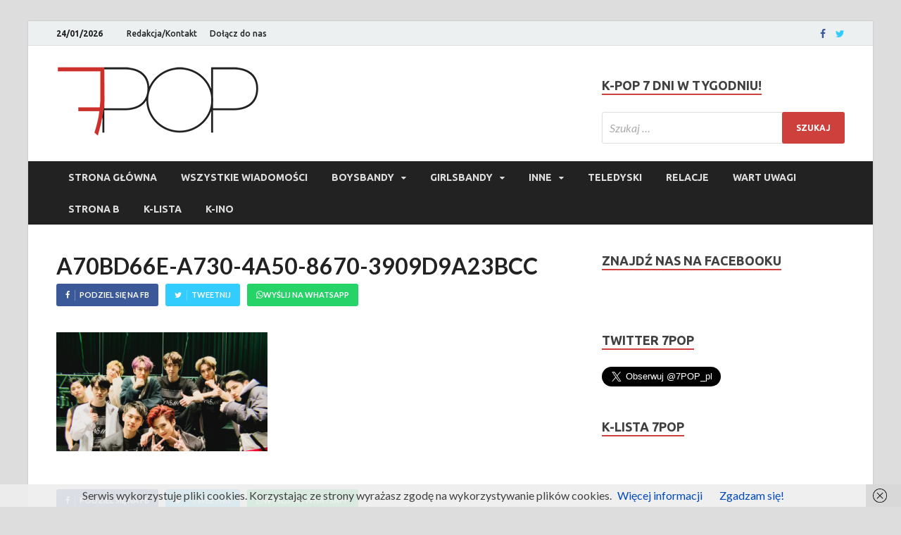

--- FILE ---
content_type: text/html; charset=UTF-8
request_url: https://7pop.pl/pentagon-wroci-z-genieus/a70bd66e-a730-4a50-8670-3909d9a23bcc/
body_size: 18517
content:
<!DOCTYPE html>
<html lang="pl-PL">
<head>
<meta charset="UTF-8">
<meta name="viewport" content="width=device-width, initial-scale=1">
<link rel="profile" href="https://gmpg.org/xfn/11">
<!-- Google Tag Manager -->
<script>(function(w,d,s,l,i){w[l]=w[l]||[];w[l].push({'gtm.start':
new Date().getTime(),event:'gtm.js'});var f=d.getElementsByTagName(s)[0],
j=d.createElement(s),dl=l!='dataLayer'?'&l='+l:'';j.async=true;j.src=
'https://www.googletagmanager.com/gtm.js?id='+i+dl;f.parentNode.insertBefore(j,f);
})(window,document,'script','dataLayer','GTM-NPGMFFP');</script>
<!-- End Google Tag Manager -->
<title>A70BD66E-A730-4A50-8670-3909D9A23BCC | 7POP.pl</title>
<meta name="author" content="7POP.pl" />
<meta name="contact" content="redakcja@7pop.pl" />
<meta name="description" content="7POP.pl to jedyny serwis informacyjny o koreańskiej muzyce popularnej w polskim internecie!
Codziennie dostarczamy Wam sprawdzone i dokładne newsy o Waszych ulubionych artystach." />
<meta name="keywords" content="k-pop, k-pop polska, k-pop po polsku, 7POP, koreańska muzyka popularna, k-pop news, korea, muzyka, serwis o k-popie" />

<meta name='robots' content='index, follow, max-image-preview:large, max-snippet:-1, max-video-preview:-1' />

	<!-- This site is optimized with the Yoast SEO plugin v20.9 - https://yoast.com/wordpress/plugins/seo/ -->
	<title>A70BD66E-A730-4A50-8670-3909D9A23BCC | 7POP.pl</title>
	<meta name="description" content="Pierwszy w polskim internecie serwis informacyjny wyłącznie o k-popie! Codziennie świeże newsy o Waszych ulubionych koreańskich gwiazdach." />
	<link rel="canonical" href="https://7pop.pl/pentagon-wroci-z-genieus/a70bd66e-a730-4a50-8670-3909d9a23bcc/" />
	<meta property="og:locale" content="pl_PL" />
	<meta property="og:type" content="article" />
	<meta property="og:title" content="A70BD66E-A730-4A50-8670-3909D9A23BCC | 7POP.pl" />
	<meta property="og:description" content="Pierwszy w polskim internecie serwis informacyjny wyłącznie o k-popie! Codziennie świeże newsy o Waszych ulubionych koreańskich gwiazdach." />
	<meta property="og:url" content="https://7pop.pl/pentagon-wroci-z-genieus/a70bd66e-a730-4a50-8670-3909d9a23bcc/" />
	<meta property="article:publisher" content="https://www.facebook.com/7pop.polska/" />
	<meta property="og:image" content="https://7pop.pl/pentagon-wroci-z-genieus/a70bd66e-a730-4a50-8670-3909d9a23bcc" />
	<meta property="og:image:width" content="1024" />
	<meta property="og:image:height" content="578" />
	<meta property="og:image:type" content="image/png" />
	<meta name="twitter:card" content="summary_large_image" />
	<meta name="twitter:site" content="@7POP_pl" />
	<script type="application/ld+json" class="yoast-schema-graph">{"@context":"https://schema.org","@graph":[{"@type":"WebPage","@id":"https://7pop.pl/pentagon-wroci-z-genieus/a70bd66e-a730-4a50-8670-3909d9a23bcc/","url":"https://7pop.pl/pentagon-wroci-z-genieus/a70bd66e-a730-4a50-8670-3909d9a23bcc/","name":"A70BD66E-A730-4A50-8670-3909D9A23BCC | 7POP.pl","isPartOf":{"@id":"https://7pop.pl/#website"},"primaryImageOfPage":{"@id":"https://7pop.pl/pentagon-wroci-z-genieus/a70bd66e-a730-4a50-8670-3909d9a23bcc/#primaryimage"},"image":{"@id":"https://7pop.pl/pentagon-wroci-z-genieus/a70bd66e-a730-4a50-8670-3909d9a23bcc/#primaryimage"},"thumbnailUrl":"https://7pop.pl/wp-content/uploads/2019/03/A70BD66E-A730-4A50-8670-3909D9A23BCC.png","datePublished":"2019-03-15T08:21:21+00:00","dateModified":"2019-03-15T08:21:21+00:00","description":"Pierwszy w polskim internecie serwis informacyjny wyłącznie o k-popie! Codziennie świeże newsy o Waszych ulubionych koreańskich gwiazdach.","breadcrumb":{"@id":"https://7pop.pl/pentagon-wroci-z-genieus/a70bd66e-a730-4a50-8670-3909d9a23bcc/#breadcrumb"},"inLanguage":"pl-PL","potentialAction":[{"@type":"ReadAction","target":["https://7pop.pl/pentagon-wroci-z-genieus/a70bd66e-a730-4a50-8670-3909d9a23bcc/"]}]},{"@type":"ImageObject","inLanguage":"pl-PL","@id":"https://7pop.pl/pentagon-wroci-z-genieus/a70bd66e-a730-4a50-8670-3909d9a23bcc/#primaryimage","url":"https://7pop.pl/wp-content/uploads/2019/03/A70BD66E-A730-4A50-8670-3909D9A23BCC.png","contentUrl":"https://7pop.pl/wp-content/uploads/2019/03/A70BD66E-A730-4A50-8670-3909D9A23BCC.png","width":1920,"height":1084},{"@type":"BreadcrumbList","@id":"https://7pop.pl/pentagon-wroci-z-genieus/a70bd66e-a730-4a50-8670-3909d9a23bcc/#breadcrumb","itemListElement":[{"@type":"ListItem","position":1,"name":"Strona główna","item":"https://7pop.pl/"},{"@type":"ListItem","position":2,"name":"[AKTUALIZACJA] PENTAGON wróci z „Genie:us”","item":"https://7pop.pl/pentagon-wroci-z-genieus/"},{"@type":"ListItem","position":3,"name":"A70BD66E-A730-4A50-8670-3909D9A23BCC"}]},{"@type":"WebSite","@id":"https://7pop.pl/#website","url":"https://7pop.pl/","name":"","description":"","publisher":{"@id":"https://7pop.pl/#organization"},"potentialAction":[{"@type":"SearchAction","target":{"@type":"EntryPoint","urlTemplate":"https://7pop.pl/?s={search_term_string}"},"query-input":"required name=search_term_string"}],"inLanguage":"pl-PL"},{"@type":"Organization","@id":"https://7pop.pl/#organization","name":"7POP.pl","url":"https://7pop.pl/","logo":{"@type":"ImageObject","inLanguage":"pl-PL","@id":"https://7pop.pl/#/schema/logo/image/","url":"https://7pop.pl/wp-content/uploads/2017/09/cropped-7POP-logotyp-male-1.png","contentUrl":"https://7pop.pl/wp-content/uploads/2017/09/cropped-7POP-logotyp-male-1.png","width":290,"height":100,"caption":"7POP.pl"},"image":{"@id":"https://7pop.pl/#/schema/logo/image/"},"sameAs":["https://www.facebook.com/7pop.polska/","https://twitter.com/7POP_pl"]}]}</script>
	<!-- / Yoast SEO plugin. -->


<link rel='dns-prefetch' href='//platform.twitter.com' />
<link rel='dns-prefetch' href='//fonts.googleapis.com' />
<link rel="alternate" type="application/rss+xml" title=" &raquo; Kanał z wpisami" href="https://7pop.pl/feed/" />
<link rel="alternate" type="application/rss+xml" title=" &raquo; Kanał z komentarzami" href="https://7pop.pl/comments/feed/" />
<link rel="alternate" type="application/rss+xml" title=" &raquo; A70BD66E-A730-4A50-8670-3909D9A23BCC Kanał z komentarzami" href="https://7pop.pl/pentagon-wroci-z-genieus/a70bd66e-a730-4a50-8670-3909d9a23bcc/feed/" />
<script type="text/javascript">
window._wpemojiSettings = {"baseUrl":"https:\/\/s.w.org\/images\/core\/emoji\/14.0.0\/72x72\/","ext":".png","svgUrl":"https:\/\/s.w.org\/images\/core\/emoji\/14.0.0\/svg\/","svgExt":".svg","source":{"concatemoji":"https:\/\/7pop.pl\/wp-includes\/js\/wp-emoji-release.min.js?ver=6.2.2"}};
/*! This file is auto-generated */
!function(e,a,t){var n,r,o,i=a.createElement("canvas"),p=i.getContext&&i.getContext("2d");function s(e,t){p.clearRect(0,0,i.width,i.height),p.fillText(e,0,0);e=i.toDataURL();return p.clearRect(0,0,i.width,i.height),p.fillText(t,0,0),e===i.toDataURL()}function c(e){var t=a.createElement("script");t.src=e,t.defer=t.type="text/javascript",a.getElementsByTagName("head")[0].appendChild(t)}for(o=Array("flag","emoji"),t.supports={everything:!0,everythingExceptFlag:!0},r=0;r<o.length;r++)t.supports[o[r]]=function(e){if(p&&p.fillText)switch(p.textBaseline="top",p.font="600 32px Arial",e){case"flag":return s("\ud83c\udff3\ufe0f\u200d\u26a7\ufe0f","\ud83c\udff3\ufe0f\u200b\u26a7\ufe0f")?!1:!s("\ud83c\uddfa\ud83c\uddf3","\ud83c\uddfa\u200b\ud83c\uddf3")&&!s("\ud83c\udff4\udb40\udc67\udb40\udc62\udb40\udc65\udb40\udc6e\udb40\udc67\udb40\udc7f","\ud83c\udff4\u200b\udb40\udc67\u200b\udb40\udc62\u200b\udb40\udc65\u200b\udb40\udc6e\u200b\udb40\udc67\u200b\udb40\udc7f");case"emoji":return!s("\ud83e\udef1\ud83c\udffb\u200d\ud83e\udef2\ud83c\udfff","\ud83e\udef1\ud83c\udffb\u200b\ud83e\udef2\ud83c\udfff")}return!1}(o[r]),t.supports.everything=t.supports.everything&&t.supports[o[r]],"flag"!==o[r]&&(t.supports.everythingExceptFlag=t.supports.everythingExceptFlag&&t.supports[o[r]]);t.supports.everythingExceptFlag=t.supports.everythingExceptFlag&&!t.supports.flag,t.DOMReady=!1,t.readyCallback=function(){t.DOMReady=!0},t.supports.everything||(n=function(){t.readyCallback()},a.addEventListener?(a.addEventListener("DOMContentLoaded",n,!1),e.addEventListener("load",n,!1)):(e.attachEvent("onload",n),a.attachEvent("onreadystatechange",function(){"complete"===a.readyState&&t.readyCallback()})),(e=t.source||{}).concatemoji?c(e.concatemoji):e.wpemoji&&e.twemoji&&(c(e.twemoji),c(e.wpemoji)))}(window,document,window._wpemojiSettings);
</script>
<!-- 7pop.pl is managing ads with Advanced Ads – https://wpadvancedads.com/ --><script id="advads-ready">
			window.advanced_ads_ready=function(e,a){a=a||"complete";var d=function(e){return"interactive"===a?"loading"!==e:"complete"===e};d(document.readyState)?e():document.addEventListener("readystatechange",(function(a){d(a.target.readyState)&&e()}),{once:"interactive"===a})},window.advanced_ads_ready_queue=window.advanced_ads_ready_queue||[];		</script>
		<style type="text/css">
img.wp-smiley,
img.emoji {
	display: inline !important;
	border: none !important;
	box-shadow: none !important;
	height: 1em !important;
	width: 1em !important;
	margin: 0 0.07em !important;
	vertical-align: -0.1em !important;
	background: none !important;
	padding: 0 !important;
}
</style>
	<link rel='stylesheet' id='wp-block-library-css' href='https://7pop.pl/wp-includes/css/dist/block-library/style.min.css?ver=6.2.2' type='text/css' media='all' />
<link rel='stylesheet' id='classic-theme-styles-css' href='https://7pop.pl/wp-includes/css/classic-themes.min.css?ver=6.2.2' type='text/css' media='all' />
<style id='global-styles-inline-css' type='text/css'>
body{--wp--preset--color--black: #000000;--wp--preset--color--cyan-bluish-gray: #abb8c3;--wp--preset--color--white: #ffffff;--wp--preset--color--pale-pink: #f78da7;--wp--preset--color--vivid-red: #cf2e2e;--wp--preset--color--luminous-vivid-orange: #ff6900;--wp--preset--color--luminous-vivid-amber: #fcb900;--wp--preset--color--light-green-cyan: #7bdcb5;--wp--preset--color--vivid-green-cyan: #00d084;--wp--preset--color--pale-cyan-blue: #8ed1fc;--wp--preset--color--vivid-cyan-blue: #0693e3;--wp--preset--color--vivid-purple: #9b51e0;--wp--preset--gradient--vivid-cyan-blue-to-vivid-purple: linear-gradient(135deg,rgba(6,147,227,1) 0%,rgb(155,81,224) 100%);--wp--preset--gradient--light-green-cyan-to-vivid-green-cyan: linear-gradient(135deg,rgb(122,220,180) 0%,rgb(0,208,130) 100%);--wp--preset--gradient--luminous-vivid-amber-to-luminous-vivid-orange: linear-gradient(135deg,rgba(252,185,0,1) 0%,rgba(255,105,0,1) 100%);--wp--preset--gradient--luminous-vivid-orange-to-vivid-red: linear-gradient(135deg,rgba(255,105,0,1) 0%,rgb(207,46,46) 100%);--wp--preset--gradient--very-light-gray-to-cyan-bluish-gray: linear-gradient(135deg,rgb(238,238,238) 0%,rgb(169,184,195) 100%);--wp--preset--gradient--cool-to-warm-spectrum: linear-gradient(135deg,rgb(74,234,220) 0%,rgb(151,120,209) 20%,rgb(207,42,186) 40%,rgb(238,44,130) 60%,rgb(251,105,98) 80%,rgb(254,248,76) 100%);--wp--preset--gradient--blush-light-purple: linear-gradient(135deg,rgb(255,206,236) 0%,rgb(152,150,240) 100%);--wp--preset--gradient--blush-bordeaux: linear-gradient(135deg,rgb(254,205,165) 0%,rgb(254,45,45) 50%,rgb(107,0,62) 100%);--wp--preset--gradient--luminous-dusk: linear-gradient(135deg,rgb(255,203,112) 0%,rgb(199,81,192) 50%,rgb(65,88,208) 100%);--wp--preset--gradient--pale-ocean: linear-gradient(135deg,rgb(255,245,203) 0%,rgb(182,227,212) 50%,rgb(51,167,181) 100%);--wp--preset--gradient--electric-grass: linear-gradient(135deg,rgb(202,248,128) 0%,rgb(113,206,126) 100%);--wp--preset--gradient--midnight: linear-gradient(135deg,rgb(2,3,129) 0%,rgb(40,116,252) 100%);--wp--preset--duotone--dark-grayscale: url('#wp-duotone-dark-grayscale');--wp--preset--duotone--grayscale: url('#wp-duotone-grayscale');--wp--preset--duotone--purple-yellow: url('#wp-duotone-purple-yellow');--wp--preset--duotone--blue-red: url('#wp-duotone-blue-red');--wp--preset--duotone--midnight: url('#wp-duotone-midnight');--wp--preset--duotone--magenta-yellow: url('#wp-duotone-magenta-yellow');--wp--preset--duotone--purple-green: url('#wp-duotone-purple-green');--wp--preset--duotone--blue-orange: url('#wp-duotone-blue-orange');--wp--preset--font-size--small: 13px;--wp--preset--font-size--medium: 20px;--wp--preset--font-size--large: 36px;--wp--preset--font-size--x-large: 42px;--wp--preset--spacing--20: 0.44rem;--wp--preset--spacing--30: 0.67rem;--wp--preset--spacing--40: 1rem;--wp--preset--spacing--50: 1.5rem;--wp--preset--spacing--60: 2.25rem;--wp--preset--spacing--70: 3.38rem;--wp--preset--spacing--80: 5.06rem;--wp--preset--shadow--natural: 6px 6px 9px rgba(0, 0, 0, 0.2);--wp--preset--shadow--deep: 12px 12px 50px rgba(0, 0, 0, 0.4);--wp--preset--shadow--sharp: 6px 6px 0px rgba(0, 0, 0, 0.2);--wp--preset--shadow--outlined: 6px 6px 0px -3px rgba(255, 255, 255, 1), 6px 6px rgba(0, 0, 0, 1);--wp--preset--shadow--crisp: 6px 6px 0px rgba(0, 0, 0, 1);}:where(.is-layout-flex){gap: 0.5em;}body .is-layout-flow > .alignleft{float: left;margin-inline-start: 0;margin-inline-end: 2em;}body .is-layout-flow > .alignright{float: right;margin-inline-start: 2em;margin-inline-end: 0;}body .is-layout-flow > .aligncenter{margin-left: auto !important;margin-right: auto !important;}body .is-layout-constrained > .alignleft{float: left;margin-inline-start: 0;margin-inline-end: 2em;}body .is-layout-constrained > .alignright{float: right;margin-inline-start: 2em;margin-inline-end: 0;}body .is-layout-constrained > .aligncenter{margin-left: auto !important;margin-right: auto !important;}body .is-layout-constrained > :where(:not(.alignleft):not(.alignright):not(.alignfull)){max-width: var(--wp--style--global--content-size);margin-left: auto !important;margin-right: auto !important;}body .is-layout-constrained > .alignwide{max-width: var(--wp--style--global--wide-size);}body .is-layout-flex{display: flex;}body .is-layout-flex{flex-wrap: wrap;align-items: center;}body .is-layout-flex > *{margin: 0;}:where(.wp-block-columns.is-layout-flex){gap: 2em;}.has-black-color{color: var(--wp--preset--color--black) !important;}.has-cyan-bluish-gray-color{color: var(--wp--preset--color--cyan-bluish-gray) !important;}.has-white-color{color: var(--wp--preset--color--white) !important;}.has-pale-pink-color{color: var(--wp--preset--color--pale-pink) !important;}.has-vivid-red-color{color: var(--wp--preset--color--vivid-red) !important;}.has-luminous-vivid-orange-color{color: var(--wp--preset--color--luminous-vivid-orange) !important;}.has-luminous-vivid-amber-color{color: var(--wp--preset--color--luminous-vivid-amber) !important;}.has-light-green-cyan-color{color: var(--wp--preset--color--light-green-cyan) !important;}.has-vivid-green-cyan-color{color: var(--wp--preset--color--vivid-green-cyan) !important;}.has-pale-cyan-blue-color{color: var(--wp--preset--color--pale-cyan-blue) !important;}.has-vivid-cyan-blue-color{color: var(--wp--preset--color--vivid-cyan-blue) !important;}.has-vivid-purple-color{color: var(--wp--preset--color--vivid-purple) !important;}.has-black-background-color{background-color: var(--wp--preset--color--black) !important;}.has-cyan-bluish-gray-background-color{background-color: var(--wp--preset--color--cyan-bluish-gray) !important;}.has-white-background-color{background-color: var(--wp--preset--color--white) !important;}.has-pale-pink-background-color{background-color: var(--wp--preset--color--pale-pink) !important;}.has-vivid-red-background-color{background-color: var(--wp--preset--color--vivid-red) !important;}.has-luminous-vivid-orange-background-color{background-color: var(--wp--preset--color--luminous-vivid-orange) !important;}.has-luminous-vivid-amber-background-color{background-color: var(--wp--preset--color--luminous-vivid-amber) !important;}.has-light-green-cyan-background-color{background-color: var(--wp--preset--color--light-green-cyan) !important;}.has-vivid-green-cyan-background-color{background-color: var(--wp--preset--color--vivid-green-cyan) !important;}.has-pale-cyan-blue-background-color{background-color: var(--wp--preset--color--pale-cyan-blue) !important;}.has-vivid-cyan-blue-background-color{background-color: var(--wp--preset--color--vivid-cyan-blue) !important;}.has-vivid-purple-background-color{background-color: var(--wp--preset--color--vivid-purple) !important;}.has-black-border-color{border-color: var(--wp--preset--color--black) !important;}.has-cyan-bluish-gray-border-color{border-color: var(--wp--preset--color--cyan-bluish-gray) !important;}.has-white-border-color{border-color: var(--wp--preset--color--white) !important;}.has-pale-pink-border-color{border-color: var(--wp--preset--color--pale-pink) !important;}.has-vivid-red-border-color{border-color: var(--wp--preset--color--vivid-red) !important;}.has-luminous-vivid-orange-border-color{border-color: var(--wp--preset--color--luminous-vivid-orange) !important;}.has-luminous-vivid-amber-border-color{border-color: var(--wp--preset--color--luminous-vivid-amber) !important;}.has-light-green-cyan-border-color{border-color: var(--wp--preset--color--light-green-cyan) !important;}.has-vivid-green-cyan-border-color{border-color: var(--wp--preset--color--vivid-green-cyan) !important;}.has-pale-cyan-blue-border-color{border-color: var(--wp--preset--color--pale-cyan-blue) !important;}.has-vivid-cyan-blue-border-color{border-color: var(--wp--preset--color--vivid-cyan-blue) !important;}.has-vivid-purple-border-color{border-color: var(--wp--preset--color--vivid-purple) !important;}.has-vivid-cyan-blue-to-vivid-purple-gradient-background{background: var(--wp--preset--gradient--vivid-cyan-blue-to-vivid-purple) !important;}.has-light-green-cyan-to-vivid-green-cyan-gradient-background{background: var(--wp--preset--gradient--light-green-cyan-to-vivid-green-cyan) !important;}.has-luminous-vivid-amber-to-luminous-vivid-orange-gradient-background{background: var(--wp--preset--gradient--luminous-vivid-amber-to-luminous-vivid-orange) !important;}.has-luminous-vivid-orange-to-vivid-red-gradient-background{background: var(--wp--preset--gradient--luminous-vivid-orange-to-vivid-red) !important;}.has-very-light-gray-to-cyan-bluish-gray-gradient-background{background: var(--wp--preset--gradient--very-light-gray-to-cyan-bluish-gray) !important;}.has-cool-to-warm-spectrum-gradient-background{background: var(--wp--preset--gradient--cool-to-warm-spectrum) !important;}.has-blush-light-purple-gradient-background{background: var(--wp--preset--gradient--blush-light-purple) !important;}.has-blush-bordeaux-gradient-background{background: var(--wp--preset--gradient--blush-bordeaux) !important;}.has-luminous-dusk-gradient-background{background: var(--wp--preset--gradient--luminous-dusk) !important;}.has-pale-ocean-gradient-background{background: var(--wp--preset--gradient--pale-ocean) !important;}.has-electric-grass-gradient-background{background: var(--wp--preset--gradient--electric-grass) !important;}.has-midnight-gradient-background{background: var(--wp--preset--gradient--midnight) !important;}.has-small-font-size{font-size: var(--wp--preset--font-size--small) !important;}.has-medium-font-size{font-size: var(--wp--preset--font-size--medium) !important;}.has-large-font-size{font-size: var(--wp--preset--font-size--large) !important;}.has-x-large-font-size{font-size: var(--wp--preset--font-size--x-large) !important;}
.wp-block-navigation a:where(:not(.wp-element-button)){color: inherit;}
:where(.wp-block-columns.is-layout-flex){gap: 2em;}
.wp-block-pullquote{font-size: 1.5em;line-height: 1.6;}
</style>
<link rel='stylesheet' id='bbspoiler-css' href='https://7pop.pl/wp-content/plugins/bbspoiler/inc/bbspoiler.css?ver=6.2.2' type='text/css' media='all' />
<link rel='stylesheet' id='fancybox-0-css' href='https://7pop.pl/wp-content/plugins/nextgen-gallery/products/photocrati_nextgen/modules/lightbox/static/fancybox/jquery.fancybox-1.3.4.css?ver=3.36' type='text/css' media='all' />
<link rel='stylesheet' id='hitmag-pro-fonts-css' href='//fonts.googleapis.com/css?family=Ubuntu%3A400%2C500%2C700%7CLato%3A400%2C700%2C400italic%2C700italic%7COpen+Sans%3A400%2C400italic%2C700&#038;subset=latin%2Clatin-ext' type='text/css' media='all' />
<link rel='stylesheet' id='font-awesome-css' href='https://7pop.pl/wp-content/themes/hitmag-pro/css/font-awesome.min.css?ver=4.7.0' type='text/css' media='all' />
<link rel='stylesheet' id='hitmag-pro-style-css' href='https://7pop.pl/wp-content/themes/hitmag-pro/style.css?ver=6.2.2' type='text/css' media='all' />
<link rel='stylesheet' id='jquery-flexslider-css' href='https://7pop.pl/wp-content/themes/hitmag-pro/css/flexslider.css?ver=6.2.2' type='text/css' media='screen' />
<link rel='stylesheet' id='jquery-magnific-popup-css' href='https://7pop.pl/wp-content/themes/hitmag-pro/css/magnific-popup.css?ver=6.2.2' type='text/css' media='all' />
<link rel='stylesheet' id='kirki_google_fonts-css' href='https://fonts.googleapis.com/css?family=Open+Sans%3A700%7CLato%3Aregular%2C700%7CUbuntu%3A700&#038;subset=latin-ext' type='text/css' media='all' />
<link rel='stylesheet' id='kirki-styles-global-css' href='https://7pop.pl/wp-content/themes/hitmag-pro/inc/kirki/assets/css/kirki-styles.css' type='text/css' media='all' />
<style id='kirki-styles-global-inline-css' type='text/css'>
.site-title{font-family:"Open Sans", Helvetica, Arial, sans-serif;font-weight:700;font-style:normal;font-size:36px;line-height:1.3;}body{font-family:Lato, Helvetica, Arial, sans-serif;font-weight:400;font-style:normal;font-size:16px;line-height:1.5;color:#404040;}#hm-tabs .hm-tab-anchor,.arc-page-title,.cat-links,.footer-widget-title,.hm-top-bar,.main-navigation,.post-navigation .meta-nav,.srch-page-title,.widget-title{font-family:Ubuntu, Helvetica, Arial, sans-serif;font-weight:700;font-style:normal;}#hm-search-form .search-form .search-submit,.th-readmore,a.hm-viewall,button, input[type="button"], input[type="reset"], input[type="submit"]{font-family:Ubuntu, Helvetica, Arial, sans-serif;font-weight:700;font-style:normal;}.main-navigation ul{font-size:14px;}h1,h2,h3,h4,h5,h6{font-family:Lato, Helvetica, Arial, sans-serif;font-weight:700;font-style:normal;}h1{font-size:36px;}h2{font-size:32px;}h3{font-size:28px;}h4{font-size:24px;}h5{font-size:20px;}h6{font-size:16px;}.site-title a:hover{color:#222222;}.site-header{background-color:#ffffff;}.hitmag-page .entry-title,.hitmag-post .entry-title a,.hitmag-single .entry-title,.hmb-entry-title a,.hms-title a,.hmw-grid-post .post-title a{color:#222222;}.hitmag-post .entry-meta,.hitmag-post .entry-meta a,.hitmag-single .entry-meta,.hitmag-single .entry-meta a,.hmb-entry-meta, .hms-meta, .hmb-entry-meta a, .hms-meta a{color:#888888;}a{color:#004ABA;}a:hover{color:#CD403B;}#hm-search-form .search-form .search-submit,.search-form .search-submit,.th-readmore,a.hm-viewall,button,input[type="button"],input[type="reset"],input[type="submit"]{background-color:#CD403B;}#hm-search-form .search-form .search-submit,.search-form .search-submit,.th-readmore,.th-readmore:visited,a.hm-viewall,a.hm-viewall:visited,button,input[type="button"],input[type="reset"],input[type="submit"]{color:#ffffff;}#hm-search-form .search-form .search-submit:hover,.search-form .search-submit:hover,.th-readmore:hover,a.hm-viewall:hover,button:hover,input[type="button"]:hover,input[type="reset"]:hover,input[type="submit"]:hover{background-color:#222222;color:#ffffff;}.main-navigation{background-color:#222222;}.main-navigation a{color:#dddddd;}.main-navigation .current-menu-ancestor > a,.main-navigation .current-menu-item > a,.main-navigation .current_page_ancestor > a,.main-navigation .current_page_item > a,.main-navigation a:hover{background-color:#CD403B;color:#ffffff;}.main-navigation ul ul{background-color:#333333;}.main-navigation ul ul a{color:#dddddd;}.main-navigation ul ul .current-menu-ancestor > a,.main-navigation ul ul .current-menu-item > a,.main-navigation ul ul .current_page_ancestor > a,.main-navigation ul ul .current_page_item > a,.main-navigation ul ul a:hover{background-color:#CD403B;color:#ffffff;}.hm-top-bar{background-color:#ECF0F1;}.hm-top-bar,.top-navigation a{color:#222222;}.top-navigation .current-menu-ancestor > a,.top-navigation .current-menu-item > a,.top-navigation .current_page_ancestor > a,.top-navigation .current_page_item > a,.top-navigation a:hover{color:#CD403B;}.top-navigation ul ul{background-color:#ECF0F1;}.top-navigation ul ul a{color:#222222;}.top-navigation ul ul .current-menu-ancestor > a,.top-navigation ul ul .current-menu-item > a,.top-navigation ul ul .current_page_ancestor > a,.top-navigation ul ul .current_page_item > a,.top-navigation ul ul a:hover{background-color:#CD403B;color:#ffffff;}.site-footer{background-color:#333333;}.footer-widget-title{color:#eeeeee;}.footer-widget-area,.footer-widget-area .hmb-entry-meta,.footer-widget-area .hmb-entry-meta a,.footer-widget-area .hmb-entry-summary,.footer-widget-area .hms-meta,.footer-widget-area .hms-meta a{color:#cccccc;}.footer-widget-area .hmb-entry-title a,.footer-widget-area .hms-title a,.footer-widget-area .hmw-grid-post .post-title a,.footer-widget-area a{color:#dddddd;}.footer-widget-area .hmb-entry-meta a:hover,.footer-widget-area .hmb-entry-title a:hover,.footer-widget-area .hms-meta a:hover,.footer-widget-area .hms-title a:hover,.footer-widget-area .hmw-grid-post .post-title a:hover,.footer-widget-area a:hover,.site-info a:hover{color:#CD403B;}.site-info{background-color:#222222;}.site-info,.site-info a{color:#ffffff;}
</style>
<script type='text/javascript' src='https://7pop.pl/wp-includes/js/jquery/jquery.min.js?ver=3.6.4' id='jquery-core-js'></script>
<script type='text/javascript' src='https://7pop.pl/wp-includes/js/jquery/jquery-migrate.min.js?ver=3.4.0' id='jquery-migrate-js'></script>
<script type='text/javascript' id='bbspoiler-js-extra'>
/* <![CDATA[ */
var title = {"unfolded":"Expand","folded":"Collapse"};
/* ]]> */
</script>
<script type='text/javascript' src='https://7pop.pl/wp-content/plugins/bbspoiler/inc/bbspoiler.js?ver=6.2.2' id='bbspoiler-js'></script>
<script type='text/javascript' id='photocrati_ajax-js-extra'>
/* <![CDATA[ */
var photocrati_ajax = {"url":"https:\/\/7pop.pl\/index.php?photocrati_ajax=1","wp_home_url":"https:\/\/7pop.pl","wp_site_url":"https:\/\/7pop.pl","wp_root_url":"https:\/\/7pop.pl","wp_plugins_url":"https:\/\/7pop.pl\/wp-content\/plugins","wp_content_url":"https:\/\/7pop.pl\/wp-content","wp_includes_url":"https:\/\/7pop.pl\/wp-includes\/","ngg_param_slug":"nggallery"};
/* ]]> */
</script>
<script type='text/javascript' src='https://7pop.pl/wp-content/plugins/nextgen-gallery/products/photocrati_nextgen/modules/ajax/static/ajax.min.js?ver=3.36' id='photocrati_ajax-js'></script>
<!--[if lt IE 9]>
<script type='text/javascript' src='https://7pop.pl/wp-content/themes/hitmag-pro/js/html5shiv.min.js?ver=6.2.2' id='html5shiv-js'></script>
<![endif]-->
<script type='text/javascript' src='https://7pop.pl/wp-content/plugins/google-analyticator/external-tracking.min.js?ver=6.5.7' id='ga-external-tracking-js'></script>
<link rel="https://api.w.org/" href="https://7pop.pl/wp-json/" /><link rel="alternate" type="application/json" href="https://7pop.pl/wp-json/wp/v2/media/68556" /><link rel="EditURI" type="application/rsd+xml" title="RSD" href="https://7pop.pl/xmlrpc.php?rsd" />
<link rel="wlwmanifest" type="application/wlwmanifest+xml" href="https://7pop.pl/wp-includes/wlwmanifest.xml" />
<meta name="generator" content="WordPress 6.2.2" />
<link rel='shortlink' href='https://7pop.pl/?p=68556' />
<link rel="alternate" type="application/json+oembed" href="https://7pop.pl/wp-json/oembed/1.0/embed?url=https%3A%2F%2F7pop.pl%2Fpentagon-wroci-z-genieus%2Fa70bd66e-a730-4a50-8670-3909d9a23bcc%2F" />
<link rel="alternate" type="text/xml+oembed" href="https://7pop.pl/wp-json/oembed/1.0/embed?url=https%3A%2F%2F7pop.pl%2Fpentagon-wroci-z-genieus%2Fa70bd66e-a730-4a50-8670-3909d9a23bcc%2F&#038;format=xml" />
<meta name="google-site-verification" content="u9oQFPokX0CYsZ6LjvRuMMQ1Hu0YVieeCr0MMVin7GU" />		<style type="text/css">
			

            .post-navigation .post-title:hover {
                color: #CD403B;
            }

            .responsive-mainnav li a:hover,
            .responsive-topnav li a:hover {
                background: #CD403B;
            }

            .nav-links .current {
                background: #CD403B;
            }

            .widget-title {
                border-bottom: 2px solid #CD403B;
            }

            .footer-widget-title {
                border-bottom: 2px solid #CD403B;
            }

            .widget-area a:hover {
                color: #CD403B;
            }

            .footer-widget-area a:hover {
                color: #CD403B;
            }

            .site-info a:hover {
                color: #CD403B;
            }

            .hmb-entry-title a:hover {
                color: #CD403B;
            }

            .hmb-entry-meta a:hover,
            .hms-meta a:hover {
                color: #CD403B;
            }

            .hms-title a:hover {
                color: #CD403B;
            }

            .hmw-grid-post .post-title a:hover {
                color: #CD403B;
            }

            .hm-tabs-wdt .ui-state-active {
                border-bottom: 2px solid #CD403B;
            }

            #hitmag-tags a,
            .widget_tag_cloud .tagcloud a {
                background: #CD403B;
            }

            .site-title a {
                color: #CD403B;
            }

            .hitmag-post .entry-title a:hover {
                color: #CD403B;
            }

            .hitmag-post .entry-meta a:hover {
                color: #CD403B;
            }

            .cat-links a {
                color: #CD403B;
            }

            .hitmag-single .entry-meta a:hover {
                color: #CD403B;
            }

            .hitmag-single .author a:hover {
                color: #CD403B;
            }

            .hm-author-content .author-posts-link {
                color: #CD403B;
            }

            .hm-tags-links a:hover {
                background: #CD403B;
            }

            .hm-tagged {
                background: #CD403B;
            }

            .hm-edit-link a.post-edit-link {
                background: #CD403B;
            }

            .arc-page-title {
                border-bottom: 2px solid #CD403B;
            }

            .srch-page-title {
                border-bottom: 2px solid #CD403B;
            }

            .hm-post-style-2.th-hero-container .cat-links,
            .hmig-post .cat-links,
            .hm-slider-details .cat-links {
                background: #CD403B;
            }

            .hm-rel-post .post-title a:hover {
                color: #CD403B;
            }

            .comment-author a {
                color: #CD403B;
            }

            .comment-metadata a:hover,
            .comment-metadata a:focus,
            .pingback .comment-edit-link:hover,
            .pingback .comment-edit-link:focus {
                color: #CD403B;
            }

            .comment-reply-link:hover,
            .comment-reply-link:focus {
                background: #CD403B;
            }

            .required {
                color: #CD403B;
            }

            blockquote {
                border-left: 3px solid #CD403B;
            }

            .hmajax-btn:hover {
                background: #CD403B;
                border: 1px solid #CD403B;
            }

            .hmw-spinner > div {
                 background: #CD403B;
            }

            .comment-reply-title small a:before {
                color: #CD403B;
            }		</style>
		<style type="text/css">
			.site-title,
		.site-description {
			position: absolute;
			clip: rect(1px, 1px, 1px, 1px);
		}
		</style>
	<meta name="twitter:widgets:link-color" content="#000000"><meta name="twitter:widgets:border-color" content="#ffffff"><meta name="twitter:partner" content="tfwp"><style>ins.adsbygoogle { background-color: transparent; padding: 0; }</style><link rel="icon" href="https://7pop.pl/wp-content/uploads/2019/10/cropped-kwadracik1-32x32.png" sizes="32x32" />
<link rel="icon" href="https://7pop.pl/wp-content/uploads/2019/10/cropped-kwadracik1-192x192.png" sizes="192x192" />
<link rel="apple-touch-icon" href="https://7pop.pl/wp-content/uploads/2019/10/cropped-kwadracik1-180x180.png" />
<meta name="msapplication-TileImage" content="https://7pop.pl/wp-content/uploads/2019/10/cropped-kwadracik1-270x270.png" />
<!-- Google Analytics Tracking by Google Analyticator 6.5.7 -->
<script type="text/javascript">window.google_analytics_uacct = "pub-3024173759740822";</script>
<script type="text/javascript">
    var analyticsFileTypes = [];
    var analyticsSnippet = 'disabled';
    var analyticsEventTracking = 'enabled';
</script>
<script type="text/javascript">
	(function(i,s,o,g,r,a,m){i['GoogleAnalyticsObject']=r;i[r]=i[r]||function(){
	(i[r].q=i[r].q||[]).push(arguments)},i[r].l=1*new Date();a=s.createElement(o),
	m=s.getElementsByTagName(o)[0];a.async=1;a.src=g;m.parentNode.insertBefore(a,m)
	})(window,document,'script','//www.google-analytics.com/analytics.js','ga');
	ga('create', 'UA-77448152-1', 'auto');
 
	  (function(i,s,o,g,r,a,m){i[\'GoogleAnalyticsObject\']=r;i[r]=i[r]||function(){\n  (i[r].q=i[r].q||[]).push(arguments)},i[r].l=1*new Date();a=s.createElement(o),\n  m=s.getElementsByTagName(o)[0];a.async=1;a.src=g;m.parentNode.insertBefore(a,m)\n  })(window,document,\'script\',\'https://www.google-analytics.com/analytics.js\',\'ga\');\n\n  ga(\'create\', \'UA-77448152-1\', \'auto\');\n  ga(\'send\', \'pageview\');\n\n\n	ga('send', 'pageview');
</script>

<meta name="twitter:card" content="summary"><meta name="twitter:title" content="A70BD66E-A730-4A50-8670-3909D9A23BCC"><meta name="twitter:site" content="@7POP_pl">
		<style type="text/css" id="wp-custom-css">
			.mobileShow {display: none;}

  /* Smartphone Portrait and Landscape */
  @media only screen
    and (min-device-width : 320px)
    and (max-device-width : 480px){ 
      .mobileShow {display: inline;}
  }		</style>
		<meta data-pso-pv="1.2.1" data-pso-pt="singlePost" data-pso-th="7fdc0e6c1d425ddec042133c9dba5856"><script pagespeed_no_defer="" data-pso-version="20170403_083938">window.dynamicgoogletags={config:[]};dynamicgoogletags.config=["ca-pub-3024173759740822",null,[],null,null,null,null,null,null,null,null,null,0.001,"https://7pop.pl"];(function(){var h=this,l=function(a){var b=typeof a;if("object"==b)if(a){if(a instanceof Array)return"array";if(a instanceof Object)return b;var c=Object.prototype.toString.call(a);if("[object Window]"==c)return"object";if("[object Array]"==c||"number"==typeof a.length&&"undefined"!=typeof a.splice&&"undefined"!=typeof a.propertyIsEnumerable&&!a.propertyIsEnumerable("splice"))return"array";if("[object Function]"==c||"undefined"!=typeof a.call&&"undefined"!=typeof a.propertyIsEnumerable&&!a.propertyIsEnumerable("call"))return"function"}else return"null";
else if("function"==b&&"undefined"==typeof a.call)return"object";return b};var m=String.prototype.trim?function(a){return a.trim()}:function(a){return a.replace(/^[\s\xa0]+|[\s\xa0]+$/g,"")},p=function(a,b){return a<b?-1:a>b?1:0};var aa=Array.prototype.forEach?function(a,b,c){Array.prototype.forEach.call(a,b,c)}:function(a,b,c){for(var d=a.length,f="string"==typeof a?a.split(""):a,e=0;e<d;e++)e in f&&b.call(c,f[e],e,a)};var q=function(a){q[" "](a);return a};q[" "]=function(){};var ca=function(a,b){var c=ba;Object.prototype.hasOwnProperty.call(c,a)||(c[a]=b(a))};var r;a:{var t=h.navigator;if(t){var u=t.userAgent;if(u){r=u;break a}}r=""};var da=-1!=r.indexOf("Opera"),v=-1!=r.indexOf("Trident")||-1!=r.indexOf("MSIE"),ea=-1!=r.indexOf("Edge"),w=-1!=r.indexOf("Gecko")&&!(-1!=r.toLowerCase().indexOf("webkit")&&-1==r.indexOf("Edge"))&&!(-1!=r.indexOf("Trident")||-1!=r.indexOf("MSIE"))&&-1==r.indexOf("Edge"),fa=-1!=r.toLowerCase().indexOf("webkit")&&-1==r.indexOf("Edge"),x=function(){var a=h.document;return a?a.documentMode:void 0},y;
a:{var z="",A=function(){var a=r;if(w)return/rv\:([^\);]+)(\)|;)/.exec(a);if(ea)return/Edge\/([\d\.]+)/.exec(a);if(v)return/\b(?:MSIE|rv)[: ]([^\);]+)(\)|;)/.exec(a);if(fa)return/WebKit\/(\S+)/.exec(a);if(da)return/(?:Version)[ \/]?(\S+)/.exec(a)}();A&&(z=A?A[1]:"");if(v){var B=x();if(null!=B&&B>parseFloat(z)){y=String(B);break a}}y=z}
var C=y,ba={},D=function(a){ca(a,function(){for(var b=0,c=m(String(C)).split("."),d=m(String(a)).split("."),f=Math.max(c.length,d.length),e=0;0==b&&e<f;e++){var g=c[e]||"",k=d[e]||"";do{g=/(\d*)(\D*)(.*)/.exec(g)||["","","",""];k=/(\d*)(\D*)(.*)/.exec(k)||["","","",""];if(0==g[0].length&&0==k[0].length)break;b=p(0==g[1].length?0:parseInt(g[1],10),0==k[1].length?0:parseInt(k[1],10))||p(0==g[2].length,0==k[2].length)||p(g[2],k[2]);g=g[3];k=k[3]}while(0==b)}return 0<=b})},E;var F=h.document;
E=F&&v?x()||("CSS1Compat"==F.compatMode?parseInt(C,10):5):void 0;var G=function(){},ga="function"==typeof Uint8Array,I=[],J=function(a,b){if(b<a.l){b+=a.j;var c=a.a[b];return c===I?a.a[b]=[]:c}c=a.f[b];return c===I?a.f[b]=[]:c},K=function(a){if(a.m)for(var b in a.m){var c=a.m[b];if("array"==l(c))for(var d=0;d<c.length;d++)c[d]&&K(c[d]);else c&&K(c)}};G.prototype.toString=function(){K(this);return this.a.toString()};var L=function(a,b){this.events=[];this.D=b||h;var c=null;b&&(b.google_js_reporting_queue=b.google_js_reporting_queue||[],this.events=b.google_js_reporting_queue,c=b.google_measure_js_timing);this.o=null!=c?c:Math.random()<a};L.prototype.disable=function(){aa(this.events,this.A,this);this.events.length=0;this.o=!1};L.prototype.A=function(a){var b=this.D.performance;a&&b&&b.clearMarks&&(b.clearMarks("goog_"+a.uniqueId+"_start"),b.clearMarks("goog_"+a.uniqueId+"_end"))};var ha=function(){var a=!1;try{var b=Object.defineProperty({},"passive",{get:function(){a=!0}});h.addEventListener("test",null,b)}catch(c){}return a}();var N=function(){var a=M;try{var b;if(b=!!a&&null!=a.location.href)a:{try{q(a.foo);b=!0;break a}catch(c){}b=!1}return b}catch(c){return!1}},O=function(a,b){for(var c in a)Object.prototype.hasOwnProperty.call(a,c)&&b.call(void 0,a[c],c,a)};var P=function(a,b,c,d,f){this.s=c||4E3;this.b=a||"&";this.v=b||",$";this.g=void 0!==d?d:"trn";this.J=f||null;this.u=!1;this.i={};this.F=0;this.c=[]},ja=function(a,b,c,d){b=b+"//"+c+d;var f=ia(a)-d.length-0;if(0>f)return"";a.c.sort(function(a,b){return a-b});d=null;c="";for(var e=0;e<a.c.length;e++)for(var g=a.c[e],k=a.i[g],H=0;H<k.length;H++){if(!f){d=null==d?g:d;break}var n=Q(k[H],a.b,a.v);if(n){n=c+n;if(f>=n.length){f-=n.length;b+=n;c=a.b;break}else a.u&&(c=f,n[c-1]==a.b&&--c,b+=n.substr(0,c),
c=a.b,f=0);d=null==d?g:d}}e="";a.g&&null!=d&&(e=c+a.g+"="+(a.J||d));return b+e+""},ia=function(a){if(!a.g)return a.s;var b=1,c;for(c in a.i)b=c.length>b?c.length:b;return a.s-a.g.length-b-a.b.length-1},Q=function(a,b,c,d,f){var e=[];O(a,function(a,k){(a=R(a,b,c,d,f))&&e.push(k+"="+a)});return e.join(b)},R=function(a,b,c,d,f){if(null==a)return"";b=b||"&";c=c||",$";"string"==typeof c&&(c=c.split(""));if(a instanceof Array){if(d=d||0,d<c.length){for(var e=[],g=0;g<a.length;g++)e.push(R(a[g],b,c,d+1,
f));return e.join(c[d])}}else if("object"==typeof a)return f=f||0,2>f?encodeURIComponent(Q(a,b,c,d,f+1)):"...";return encodeURIComponent(String(a))};var ma=function(a,b){var c=ka;if(c.I<(b||c.B))try{var d;a instanceof P?d=a:(d=new P,O(a,function(a,b){var c=d,e=c.F++,f={};f[b]=a;a=[f];c.c.push(e);c.i[e]=a}));var f=ja(d,c.H,c.C,c.G+"pso_unknown&");f&&la(f)}catch(e){}},la=function(a){h.google_image_requests||(h.google_image_requests=[]);var b=h.document.createElement("img");b.src=a;h.google_image_requests.push(b)};var S;if(!(S=!w&&!v)){var T;if(T=v)T=9<=Number(E);S=T}S||w&&D("1.9.1");v&&D("9");var na=document,oa=window;var pa=!!window.google_async_iframe_id,M=pa&&window.parent||window;var ka,U;if(pa&&!N()){var V="."+na.domain;try{for(;2<V.split(".").length&&!N();)na.domain=V=V.substr(V.indexOf(".")+1),M=window.parent}catch(a){}N()||(M=window)}U=M;var W=new L(1,U);ka=new function(){this.H="http:"===oa.location.protocol?"http:":"https:";this.C="pagead2.googlesyndication.com";this.G="/pagead/gen_204?id=";this.B=.01;this.I=Math.random()};
if("complete"==U.document.readyState)U.google_measure_js_timing||W.disable();else if(W.o){var qa=function(){U.google_measure_js_timing||W.disable()};U.addEventListener?U.addEventListener("load",qa,ha?void 0:!1):U.attachEvent&&U.attachEvent("onload",qa)};var ra=function(){this.document=document},X=function(a,b,c){a=a.document.getElementsByTagName(b);for(b=0;b<a.length;++b)if(a[b].hasAttribute(c))return a[b].getAttribute(c);return null};var sa=function(){var a=window;return a.dynamicgoogletags=a.dynamicgoogletags||{}};var Y=function(a){var b=a;a=ta;this.m=null;b||(b=[]);this.j=-1;this.a=b;a:{if(this.a.length){var b=this.a.length-1,c=this.a[b];if(c&&"object"==typeof c&&"array"!=l(c)&&!(ga&&c instanceof Uint8Array)){this.l=b-this.j;this.f=c;break a}}this.l=Number.MAX_VALUE}if(a)for(b=0;b<a.length;b++)c=a[b],c<this.l?(c+=this.j,this.a[c]=this.a[c]||I):this.f[c]=this.f[c]||I};
(function(){function a(){}a.prototype=G.prototype;Y.L=G.prototype;Y.prototype=new a;Y.K=function(a,c,d){for(var b=Array(arguments.length-2),e=2;e<arguments.length;e++)b[e-2]=arguments[e];return G.prototype[c].apply(a,b)}})();var ta=[3];var ua=function(){var a=sa().config;if(a){var b=new ra,a=new Y(a),c;c=J(a,13);if(c=null==c?c:+c){var d={};d.wpc=J(a,1);d.sv=X(b,"script","data-pso-version");d.tn=X(b,"meta","data-pso-pt");d.th=X(b,"meta","data-pso-th");d.w=0<window.innerWidth?window.innerWidth:null;d.h=0<window.innerHeight?window.innerHeight:null;ma(d,c)}}sa().loaded=!0};var Z=window;Z.addEventListener?Z.addEventListener("load",ua,!1):Z.attachEvent&&Z.attachEvent("onload",ua);})();
</script><script async src="//pagead2.googlesyndication.com/pagead/js/adsbygoogle.js"></script>
<script>
     (adsbygoogle = window.adsbygoogle || []).push({
          google_ad_client: "ca-pub-3024173759740822",
          enable_page_level_ads: true
     });
</script>
</head>

<body data-rsssl=1 class="attachment attachment-template-default single single-attachment postid-68556 attachmentid-68556 attachment-png wp-custom-logo group-blog th-right-sidebar aa-prefix-advads-">
<!-- Google Tag Manager (noscript) -->
<noscript><iframe src="https://www.googletagmanager.com/ns.html?id=GTM-NPGMFFP"
height="0" width="0" style="display:none;visibility:hidden"></iframe></noscript>
<!-- End Google Tag Manager (noscript) -->

<div id="page" class="site hitmag-wrapper">
	<a class="skip-link screen-reader-text" href="#content">Do treści</a>

	<header id="masthead" class="site-header" role="banner">

		
							<div class="hm-topnavbutton">
					<a href="#" class="navbutton" id="top-nav-button">Kontakt</a>
				</div>
				<div class="responsive-topnav"></div>
			
			<div class="hm-top-bar">
				<div class="hm-container">

											<div class="hm-date">24/01/2026</div>
					
											<div id="top-navigation" class="top-navigation">
							<div class="menu-menu-container"><ul id="top-menu" class="menu"><li id="menu-item-74400" class="menu-item menu-item-type-post_type menu-item-object-page menu-item-74400"><a href="https://7pop.pl/redakcja/">Redakcja/Kontakt</a></li>
<li id="menu-item-74399" class="menu-item menu-item-type-post_type menu-item-object-page menu-item-74399"><a href="https://7pop.pl/dolacz-do-nas/">Dołącz do nas</a></li>
</ul></div>						</div>
					
					<div class="hm-social-menu"><div id="hm-menu-social" class="menu"><ul id="menu-social-items" class="menu-items"><li id="menu-item-74403" class="menu-item menu-item-type-custom menu-item-object-custom menu-item-74403"><a href="https://www.facebook.com/7pop.polska/"><span class="screen-reader-text">Facebook</span></a></li>
<li id="menu-item-74402" class="menu-item menu-item-type-custom menu-item-object-custom menu-item-74402"><a href="https://twitter.com/7POP_pl"><span class="screen-reader-text">Twitter</span></a></li>
</ul></div></div>
				</div><!-- .hm-container -->
			</div><!-- .hm-top-bar -->

		
		
		<div class="header-main-area">
			<div class="hm-container">
			<div class="site-branding">
				<div class="site-branding-content">
					<div class="hm-logo">
						<a href="https://7pop.pl/" class="custom-logo-link" rel="home"><img width="290" height="100" src="https://7pop.pl/wp-content/uploads/2017/09/cropped-7POP-logotyp-male-1.png" class="custom-logo" alt="" decoding="async" /></a>					</div><!-- .hm-logo -->

					<div class="hm-site-title">
													<p class="site-title"><a href="https://7pop.pl/" rel="home"></a></p>
											</div><!-- .hm-site-title -->
				</div><!-- .site-branding-content -->
			</div><!-- .site-branding -->

			<div class="hm-header-sidebar"><aside id="search-8" class="widget widget_search"><h4 class="widget-title">k-pop 7 dni w tygodniu!</h4><form role="search" method="get" class="search-form" action="https://7pop.pl/">
				<label>
					<span class="screen-reader-text">Szukaj:</span>
					<input type="search" class="search-field" placeholder="Szukaj &hellip;" value="" name="s" />
				</label>
				<input type="submit" class="search-submit" value="Szukaj" />
			</form></aside></div>			</div><!-- .hm-container -->
		</div><!-- .header-main-area -->

		
		<div class="hm-nav-container">
			<nav id="site-navigation" class="main-navigation" role="navigation">
				<div class="hm-container">
				<div class="menu-metukategorie2wlasciwe-container"><ul id="primary-menu" class="menu"><li id="menu-item-74384" class="menu-item menu-item-type-custom menu-item-object-custom menu-item-home menu-item-74384"><a href="https://7pop.pl">STRONA GŁÓWNA</a></li>
<li id="menu-item-74352" class="menu-item menu-item-type-taxonomy menu-item-object-category menu-item-74352"><a href="https://7pop.pl/category/all/">Wszystkie wiadomości</a></li>
<li id="menu-item-74305" class="menu-item menu-item-type-taxonomy menu-item-object-category menu-item-has-children menu-item-74305"><a href="https://7pop.pl/category/boys/">Boysbandy</a>
<ul class="sub-menu">
	<li id="menu-item-85767" class="menu-item menu-item-type-taxonomy menu-item-object-category menu-item-85767"><a href="https://7pop.pl/category/boys/2pm/">2PM</a></li>
	<li id="menu-item-74307" class="menu-item menu-item-type-taxonomy menu-item-object-category menu-item-74307"><a href="https://7pop.pl/category/boys/ab6ix/">AB6IX</a></li>
	<li id="menu-item-74308" class="menu-item menu-item-type-taxonomy menu-item-object-category menu-item-74308"><a href="https://7pop.pl/category/boys/astro/">ASTRO</a></li>
	<li id="menu-item-74309" class="menu-item menu-item-type-taxonomy menu-item-object-category menu-item-74309"><a href="https://7pop.pl/category/boys/ateez/">ATEEZ</a></li>
	<li id="menu-item-74310" class="menu-item menu-item-type-taxonomy menu-item-object-category menu-item-74310"><a href="https://7pop.pl/category/boys/bigbang/">BIGBANG</a></li>
	<li id="menu-item-74312" class="menu-item menu-item-type-taxonomy menu-item-object-category menu-item-74312"><a href="https://7pop.pl/category/boys/btob/">BTOB</a></li>
	<li id="menu-item-74313" class="menu-item menu-item-type-taxonomy menu-item-object-category menu-item-74313"><a href="https://7pop.pl/category/boys/bts/">BTS</a></li>
	<li id="menu-item-83945" class="menu-item menu-item-type-taxonomy menu-item-object-category menu-item-83945"><a href="https://7pop.pl/category/boys/cix/">CIX</a></li>
	<li id="menu-item-74314" class="menu-item menu-item-type-taxonomy menu-item-object-category menu-item-74314"><a href="https://7pop.pl/category/boys/day6/">DAY6</a></li>
	<li id="menu-item-83946" class="menu-item menu-item-type-taxonomy menu-item-object-category menu-item-83946"><a href="https://7pop.pl/category/boys/enhypen/">ENHYPEN</a></li>
	<li id="menu-item-74315" class="menu-item menu-item-type-taxonomy menu-item-object-category menu-item-74315"><a href="https://7pop.pl/category/boys/exo/">EXO</a></li>
	<li id="menu-item-74317" class="menu-item menu-item-type-taxonomy menu-item-object-category menu-item-74317"><a href="https://7pop.pl/category/boys/got7/">GOT7</a></li>
	<li id="menu-item-74318" class="menu-item menu-item-type-taxonomy menu-item-object-category menu-item-74318"><a href="https://7pop.pl/category/boys/highlight/">Highlight</a></li>
	<li id="menu-item-74320" class="menu-item menu-item-type-taxonomy menu-item-object-category menu-item-74320"><a href="https://7pop.pl/category/boys/ikon/">iKON</a></li>
	<li id="menu-item-74321" class="menu-item menu-item-type-taxonomy menu-item-object-category menu-item-74321"><a href="https://7pop.pl/category/boys/infinite/">Infinite</a></li>
	<li id="menu-item-74324" class="menu-item menu-item-type-taxonomy menu-item-object-category menu-item-74324"><a href="https://7pop.pl/category/boys/monstax/">Monsta X</a></li>
	<li id="menu-item-74325" class="menu-item menu-item-type-taxonomy menu-item-object-category menu-item-74325"><a href="https://7pop.pl/category/boys/nflying/">N.Flying</a></li>
	<li id="menu-item-74353" class="menu-item menu-item-type-taxonomy menu-item-object-category menu-item-74353"><a href="https://7pop.pl/category/boys/nct/">NCT</a></li>
	<li id="menu-item-74354" class="menu-item menu-item-type-taxonomy menu-item-object-category menu-item-74354"><a href="https://7pop.pl/category/boys/nuest/">NU&#8217;EST</a></li>
	<li id="menu-item-74355" class="menu-item menu-item-type-taxonomy menu-item-object-category menu-item-74355"><a href="https://7pop.pl/category/boys/pentagon/">PENTAGON</a></li>
	<li id="menu-item-74357" class="menu-item menu-item-type-taxonomy menu-item-object-category menu-item-74357"><a href="https://7pop.pl/category/boys/seventeen/">SEVENTEEN</a></li>
	<li id="menu-item-74358" class="menu-item menu-item-type-taxonomy menu-item-object-category menu-item-74358"><a href="https://7pop.pl/category/boys/sf9/">SF9</a></li>
	<li id="menu-item-74359" class="menu-item menu-item-type-taxonomy menu-item-object-category menu-item-74359"><a href="https://7pop.pl/category/boys/shinee/">SHINee</a></li>
	<li id="menu-item-74360" class="menu-item menu-item-type-taxonomy menu-item-object-category menu-item-74360"><a href="https://7pop.pl/category/boys/stray-kids/">Stray Kids</a></li>
	<li id="menu-item-74361" class="menu-item menu-item-type-taxonomy menu-item-object-category menu-item-74361"><a href="https://7pop.pl/category/boys/super-junior/">Super Junior</a></li>
	<li id="menu-item-74362" class="menu-item menu-item-type-taxonomy menu-item-object-category menu-item-74362"><a href="https://7pop.pl/category/boys/superm/">SuperM</a></li>
	<li id="menu-item-75684" class="menu-item menu-item-type-taxonomy menu-item-object-category menu-item-75684"><a href="https://7pop.pl/category/boys/the-boyz/">The Boyz</a></li>
	<li id="menu-item-74364" class="menu-item menu-item-type-taxonomy menu-item-object-category menu-item-74364"><a href="https://7pop.pl/category/boys/treasure/">TREASURE</a></li>
	<li id="menu-item-74365" class="menu-item menu-item-type-taxonomy menu-item-object-category menu-item-74365"><a href="https://7pop.pl/category/boys/tvxq/">TVXQ</a></li>
	<li id="menu-item-74366" class="menu-item menu-item-type-taxonomy menu-item-object-category menu-item-74366"><a href="https://7pop.pl/category/boys/txt/">TXT</a></li>
	<li id="menu-item-74372" class="menu-item menu-item-type-taxonomy menu-item-object-category menu-item-74372"><a href="https://7pop.pl/category/boys/winner/">WINNER</a></li>
	<li id="menu-item-88196" class="menu-item menu-item-type-taxonomy menu-item-object-category menu-item-88196"><a href="https://7pop.pl/category/boys/xdinary-heroes/">Xdinary Heroes</a></li>
</ul>
</li>
<li id="menu-item-74326" class="menu-item menu-item-type-taxonomy menu-item-object-category menu-item-has-children menu-item-74326"><a href="https://7pop.pl/category/girls/">Girlsbandy</a>
<ul class="sub-menu">
	<li id="menu-item-74327" class="menu-item menu-item-type-taxonomy menu-item-object-category menu-item-74327"><a href="https://7pop.pl/category/girls/g-idle/">(G)I-DLE</a></li>
	<li id="menu-item-81842" class="menu-item menu-item-type-taxonomy menu-item-object-category menu-item-81842"><a href="https://7pop.pl/category/girls/aespa/">aespa</a></li>
	<li id="menu-item-74329" class="menu-item menu-item-type-taxonomy menu-item-object-category menu-item-74329"><a href="https://7pop.pl/category/girls/blackpink/">BLACKPINK</a></li>
	<li id="menu-item-74330" class="menu-item menu-item-type-taxonomy menu-item-object-category menu-item-74330"><a href="https://7pop.pl/category/girls/clc/">CLC</a></li>
	<li id="menu-item-74331" class="menu-item menu-item-type-taxonomy menu-item-object-category menu-item-74331"><a href="https://7pop.pl/category/girls/dreamcatcher/">Dreamcatcher</a></li>
	<li id="menu-item-76950" class="menu-item menu-item-type-taxonomy menu-item-object-category menu-item-76950"><a href="https://7pop.pl/category/girls/everglow/">EVERGLOW</a></li>
	<li id="menu-item-74334" class="menu-item menu-item-type-taxonomy menu-item-object-category menu-item-74334"><a href="https://7pop.pl/category/girls/snsd/">Girls&#8217; Generation</a></li>
	<li id="menu-item-88909" class="menu-item menu-item-type-taxonomy menu-item-object-category menu-item-88909"><a href="https://7pop.pl/category/girls/got/">Girls On Top</a></li>
	<li id="menu-item-74337" class="menu-item menu-item-type-taxonomy menu-item-object-category menu-item-74337"><a href="https://7pop.pl/category/girls/itzy/">ITZY</a></li>
	<li id="menu-item-74338" class="menu-item menu-item-type-taxonomy menu-item-object-category menu-item-74338"><a href="https://7pop.pl/category/girls/izone/">IZ*ONE</a></li>
	<li id="menu-item-84963" class="menu-item menu-item-type-taxonomy menu-item-object-category menu-item-84963"><a href="https://7pop.pl/category/girls/lightsum/">LIGHTSUM</a></li>
	<li id="menu-item-74339" class="menu-item menu-item-type-taxonomy menu-item-object-category menu-item-74339"><a href="https://7pop.pl/category/girls/mamamoo/">MAMAMOO</a></li>
	<li id="menu-item-74375" class="menu-item menu-item-type-taxonomy menu-item-object-category menu-item-74375"><a href="https://7pop.pl/category/girls/redvelvet/">Red Velvet</a></li>
	<li id="menu-item-83948" class="menu-item menu-item-type-taxonomy menu-item-object-category menu-item-83948"><a href="https://7pop.pl/category/girls/stayc/">STAYC</a></li>
	<li id="menu-item-74379" class="menu-item menu-item-type-taxonomy menu-item-object-category menu-item-74379"><a href="https://7pop.pl/category/girls/twice/">TWICE</a></li>
</ul>
</li>
<li id="menu-item-74341" class="menu-item menu-item-type-taxonomy menu-item-object-category menu-item-has-children menu-item-74341"><a href="https://7pop.pl/category/inne/">Inne</a>
<ul class="sub-menu">
	<li id="menu-item-74348" class="menu-item menu-item-type-taxonomy menu-item-object-category menu-item-74348"><a href="https://7pop.pl/category/solisci-kolaboracje/">Soliści i kolaboracje</a></li>
	<li id="menu-item-83947" class="menu-item menu-item-type-taxonomy menu-item-object-category menu-item-83947"><a href="https://7pop.pl/category/inne/akmu/">AKMU</a></li>
	<li id="menu-item-74342" class="menu-item menu-item-type-taxonomy menu-item-object-category menu-item-74342"><a href="https://7pop.pl/category/inne/epik-high/">EPIK HIGH</a></li>
	<li id="menu-item-74343" class="menu-item menu-item-type-taxonomy menu-item-object-category menu-item-74343"><a href="https://7pop.pl/category/inne/kard/">KARD</a></li>
</ul>
</li>
<li id="menu-item-74350" class="menu-item menu-item-type-taxonomy menu-item-object-category menu-item-74350"><a href="https://7pop.pl/category/mv/">Teledyski</a></li>
<li id="menu-item-74347" class="menu-item menu-item-type-taxonomy menu-item-object-category menu-item-74347"><a href="https://7pop.pl/category/relacje/">Relacje</a></li>
<li id="menu-item-74351" class="menu-item menu-item-type-taxonomy menu-item-object-category menu-item-74351"><a href="https://7pop.pl/category/wart-uwagi/">Wart Uwagi</a></li>
<li id="menu-item-74349" class="menu-item menu-item-type-taxonomy menu-item-object-category menu-item-74349"><a href="https://7pop.pl/category/stronab/">Strona B</a></li>
<li id="menu-item-74345" class="menu-item menu-item-type-taxonomy menu-item-object-category menu-item-74345"><a href="https://7pop.pl/category/klista/">K-Lista</a></li>
<li id="menu-item-74344" class="menu-item menu-item-type-taxonomy menu-item-object-category menu-item-74344"><a href="https://7pop.pl/category/k-ino/">K-ino</a></li>
</ul></div>
								</div><!-- .hm-container -->
			</nav><!-- #site-navigation -->
			<a href="#" class="navbutton" id="main-nav-button">Kategorie</a>
			<div class="responsive-mainnav"></div>
		</div><!-- .hm-nav-container -->

		
	</header><!-- #masthead -->

	<div id="content" class="site-content">
		<div class="hm-container">

	<div id="primary" class="content-area">
		<main id="main" class="site-main" role="main">

		
<article id="post-68556" class="hitmag-single post-68556 attachment type-attachment status-inherit hentry">

	<header class="entry-header">
		<h1 class="entry-title">A70BD66E-A730-4A50-8670-3909D9A23BCC</h1><div class="hitmag-social-sharing"><a class="hm-share hm-share-facebook" href="https://www.facebook.com/sharer/sharer.php?u=https%3A%2F%2F7pop.pl%2Fpentagon-wroci-z-genieus%2Fa70bd66e-a730-4a50-8670-3909d9a23bcc%2F" target="_blank">Podziel się na FB</a><a class="hm-share hm-share-twitter" href="https://twitter.com/intent/tweet?text=A70BD66E-A730-4A50-8670-3909D9A23BCC&#038;url=https%3A%2F%2F7pop.pl%2Fpentagon-wroci-z-genieus%2Fa70bd66e-a730-4a50-8670-3909d9a23bcc%2F" target="_blank">Tweetnij</a><a class="hm-share hm-share-whatsapp" href="" target="_blank">Wyślij na WhatsApp</a></div>
	</header><!-- .entry-header -->

	
	<div class="entry-content">
		<p class="attachment"><a href='https://7pop.pl/wp-content/uploads/2019/03/A70BD66E-A730-4A50-8670-3909D9A23BCC.png'><img width="300" height="169" src="https://7pop.pl/wp-content/uploads/2019/03/A70BD66E-A730-4A50-8670-3909D9A23BCC-300x169.png" class="attachment-medium size-medium" alt="" decoding="async" loading="lazy" srcset="https://7pop.pl/wp-content/uploads/2019/03/A70BD66E-A730-4A50-8670-3909D9A23BCC-300x169.png 300w, https://7pop.pl/wp-content/uploads/2019/03/A70BD66E-A730-4A50-8670-3909D9A23BCC-768x434.png 768w, https://7pop.pl/wp-content/uploads/2019/03/A70BD66E-A730-4A50-8670-3909D9A23BCC-1024x578.png 1024w, https://7pop.pl/wp-content/uploads/2019/03/A70BD66E-A730-4A50-8670-3909D9A23BCC.png 1920w" sizes="(max-width: 300px) 100vw, 300px" /></a></p>
	</div><!-- .entry-content -->

	<footer class="entry-footer">
		<div class="hitmag-social-sharing"><a class="hm-share hm-share-facebook" href="https://www.facebook.com/sharer/sharer.php?u=https%3A%2F%2F7pop.pl%2Fpentagon-wroci-z-genieus%2Fa70bd66e-a730-4a50-8670-3909d9a23bcc%2F" target="_blank">Podziel się na FB</a><a class="hm-share hm-share-twitter" href="https://twitter.com/intent/tweet?text=A70BD66E-A730-4A50-8670-3909D9A23BCC&#038;url=https%3A%2F%2F7pop.pl%2Fpentagon-wroci-z-genieus%2Fa70bd66e-a730-4a50-8670-3909d9a23bcc%2F" target="_blank">Tweetnij</a><a class="hm-share hm-share-whatsapp" href="" target="_blank">Wyślij na WhatsApp</a></div>	</footer><!-- .entry-footer -->
</article><!-- #post-## -->

	<nav class="navigation post-navigation" aria-label="Wpisy">
		<h2 class="screen-reader-text">Nawigacja wpisu</h2>
		<div class="nav-links"><div class="nav-previous"><a href="https://7pop.pl/pentagon-wroci-z-genieus/" rel="prev"><span class="meta-nav" aria-hidden="true">Poprzedni artykuł</span> <span class="post-title">[AKTUALIZACJA] PENTAGON wróci z „Genie:us”</span></a></div></div>
	</nav>
<div id="comments" class="comments-area">

		<div id="respond" class="comment-respond">
		<h3 id="reply-title" class="comment-reply-title">Dodaj komentarz <small><a rel="nofollow" id="cancel-comment-reply-link" href="/pentagon-wroci-z-genieus/a70bd66e-a730-4a50-8670-3909d9a23bcc/#respond" style="display:none;">Anuluj pisanie odpowiedzi</a></small></h3><form action="https://7pop.pl/wp-comments-post.php" method="post" id="commentform" class="comment-form" novalidate><p class="comment-notes"><span id="email-notes">Twój adres e-mail nie zostanie opublikowany.</span> <span class="required-field-message">Wymagane pola są oznaczone <span class="required">*</span></span></p><p class="comment-form-comment"><label for="comment">Komentarz <span class="required">*</span></label> <textarea id="comment" name="comment" cols="45" rows="8" maxlength="65525" required></textarea></p><p class="comment-form-author"><label for="author">Nazwa <span class="required">*</span></label> <input id="author" name="author" type="text" value="" size="30" maxlength="245" autocomplete="name" required /></p>
<p class="comment-form-email"><label for="email">E-mail <span class="required">*</span></label> <input id="email" name="email" type="email" value="" size="30" maxlength="100" aria-describedby="email-notes" autocomplete="email" required /></p>
<p class="comment-form-url"><label for="url">Witryna internetowa</label> <input id="url" name="url" type="url" value="" size="30" maxlength="200" autocomplete="url" /></p>
<p class="comment-form-cookies-consent"><input id="wp-comment-cookies-consent" name="wp-comment-cookies-consent" type="checkbox" value="yes" /> <label for="wp-comment-cookies-consent">Zapisz moje dane, adres e-mail i witrynę w przeglądarce aby wypełnić dane podczas pisania kolejnych komentarzy.</label></p>
<p class="form-submit"><input name="submit" type="submit" id="submit" class="submit" value="Opublikuj komentarz" /> <input type='hidden' name='comment_post_ID' value='68556' id='comment_post_ID' />
<input type='hidden' name='comment_parent' id='comment_parent' value='0' />
</p><p style="display: none;"><input type="hidden" id="akismet_comment_nonce" name="akismet_comment_nonce" value="8155da1fc5" /></p><p style="display: none !important;"><label>&#916;<textarea name="ak_hp_textarea" cols="45" rows="8" maxlength="100"></textarea></label><input type="hidden" id="ak_js_1" name="ak_js" value="218"/><script>document.getElementById( "ak_js_1" ).setAttribute( "value", ( new Date() ).getTime() );</script></p></form>	</div><!-- #respond -->
	<p class="akismet_comment_form_privacy_notice">Witryna wykorzystuje Akismet, aby ograniczyć spam. <a href="https://akismet.com/privacy/" target="_blank" rel="nofollow noopener">Dowiedz się więcej jak przetwarzane są dane komentarzy</a>.</p>
</div><!-- #comments -->

		</main><!-- #main -->
	</div><!-- #primary -->


<aside id="secondary" class="widget-area" role="complementary">
	<div class="theiaStickySidebar">
		<section id="facebook-like-widget-3" class="widget widget_facebook-like-widget"><h4 class="widget-title">Znajdź nas na Facebooku</h4>			<div id="fb-root"></div>
			<script>(function(d, s, id) {
			  var js, fjs = d.getElementsByTagName(s)[0];
			  if (d.getElementById(id)) return;
			  js = d.createElement(s); js.id = id;
			  js.src = "//connect.facebook.net/en_US/sdk.js#xfbml=1&version=v2.3";
			  fjs.parentNode.insertBefore(js, fjs);
			}(document, 'script', 'facebook-jssdk'));</script>
			<div class="fb-page" data-href="https://www.facebook.com/7pop.polska/" data-hide-cover="false" data-show-facepile="false" data-show-posts="true"></div>
			
		</section><section id="twitter-follow-8" class="widget widget_twitter-follow"><h4 class="widget-title">Twitter 7POP</h4><div class="twitter-follow"><a href="https://twitter.com/intent/follow?screen_name=7POP_pl" class="twitter-follow-button" data-size="large">Obserwuj @7POP_pl</a></div></section><section id="custom_html-2" class="widget_text widget widget_custom_html"><h4 class="widget-title">K-LISTA 7POP</h4><div class="textwidget custom-html-widget"><center><iframe src="https://www.youtube.com/embed/videoseries?list=PLEmX-uWVlT23we6sq2xQ5I8mhze9RJsKN" width="560" height="315" frameborder="0" allowfullscreen="allowfullscreen">&lt;span data-mce-type="bookmark" style="display: inline-block; width: 0px; overflow: hidden; line-height: 0;" class="mce_SELRES_start"&gt;﻿&lt;/span&gt;&lt;span data-mce-type="bookmark" style="display: inline-block; width: 0px; overflow: hidden; line-height: 0;" class="mce_SELRES_start"&gt;﻿&lt;/span&gt;&amp;lt;span data-mce-type="bookmark" style="display: inline-block; width: 0px; overflow: hidden; line-height: 0;" class="mce_SELRES_start"&amp;gt;﻿&amp;lt;/span&amp;gt;&amp;amp;lt;span data-mce-type="bookmark" style="display: inline-block; width: 0px; overflow: hidden; line-height: 0;" class="mce_SELRES_start"&amp;amp;gt;﻿&amp;amp;lt;/span&amp;amp;gt;</iframe></center></div></section><section class="widget advads-widget"><script async src="//pagead2.googlesyndication.com/pagead/js/adsbygoogle.js?client=ca-pub-3024173759740822" crossorigin="anonymous"></script><ins class="adsbygoogle" style="display:inline-block;width:120px;height:150px;" 
data-ad-client="ca-pub-3024173759740822" 
data-ad-slot="9294911641"></ins> 
<script> 
(adsbygoogle = window.adsbygoogle || []).push({}); 
</script>
</section><section id="hitmag_pro_single_category_posts-5" class="widget widget_hitmag_pro_single_category_posts"><h4 class="widget-title">teledyski</h4>			<a class="hm-viewall" href="https://7pop.pl/category/mv/"><span>więcej</span></a>
		<div class="hmw-spinner"><div class="rect1"></div><div class="rect2"></div><div class="rect3"></div><div class="rect4"></div><div class="rect5"></div></div><div class="hitmag-block">
		<div class="hitmag-one-category">
											
					<div class="hmb-post">

													<a href="https://7pop.pl/koncert-sunmi-w-polsce-juz-w-sierpniu/" title="[AKTUALIZACJA] Koncert Sunmi w Polsce już w sierpniu">
	                        	<div class="hmb-thumb">
	                            	<img width="348" height="215" src="https://7pop.pl/wp-content/uploads/2022/06/nggallery_import/FVyMC3qaMAAYOHI-348x215.jpg" class="attachment-hitmag-grid size-hitmag-grid wp-post-image" alt="" decoding="async" loading="lazy" />								</div>
							</a>
						
						<div class="cat-links"><a href="https://7pop.pl/category/solisci-kolaboracje/" rel="category tag">Soliści i kolaboracje</a> / <a href="https://7pop.pl/category/mv/" rel="category tag">Teledyski</a> / <a href="https://7pop.pl/category/all/" rel="category tag">Wszystkie wiadomości</a></div>
						<h3 class="hmb-entry-title"><a href="https://7pop.pl/koncert-sunmi-w-polsce-juz-w-sierpniu/" rel="bookmark">[AKTUALIZACJA] Koncert Sunmi w Polsce już w sierpniu</a></h3>							

						<div class="hmb-entry-meta">
							<span class="posted-on"><a href="https://7pop.pl/koncert-sunmi-w-polsce-juz-w-sierpniu/" rel="bookmark"><time class="entry-date published" datetime="2022-06-30T23:00:35+02:00">30/06/2022</time><time class="updated" datetime="2022-06-30T23:19:07+02:00">30/06/2022</time></a></span><span class="meta-sep"> - </span><span class="byline"> <span class="author vcard"><a class="url fn n" href="https://7pop.pl/author/amanda-nadeem/">Amanda Nadeem</a></span></span>						</div><!-- .entry-meta -->

						<div class="hmb-entry-summary">
							<p>Wokalistka ogłosiła trasę koncertową. Sprawdźcie szczegóły w naszym artykule.</p>
						</div>

					</div><!-- .hmb-post -->

					<div class="hms-posts">

				
					<div class="hms-post">
													<div class="hms-thumb">
								<a href="https://7pop.pl/onlyoneof-wydalo-swoj-autorski-mini-album-podsumowanie/" title="OnlyOneOf wydało swój autorski mini-album [PODSUMOWANIE]">
									<img width="135" height="93" src="https://7pop.pl/wp-content/uploads/2021/07/nggallery_import/OOO-WYR-1-135x93.png" class="attachment-hitmag-thumbnail size-hitmag-thumbnail wp-post-image" alt="" decoding="async" loading="lazy" />								</a>
							</div>
												<div class="hms-details">
							<h3 class="hms-title"><a href="https://7pop.pl/onlyoneof-wydalo-swoj-autorski-mini-album-podsumowanie/" rel="bookmark">OnlyOneOf wydało swój autorski mini-album [PODSUMOWANIE]</a></h3>							<p class="hms-meta"><time class="entry-date published updated" datetime="2021-07-17T13:11:01+02:00">17/07/2021</time></p>
						</div>
					</div>

				
					<div class="hms-post">
													<div class="hms-thumb">
								<a href="https://7pop.pl/o-zyciu-jako-idol-na-border-carnival-od-enhypen/" title="O życiu jako idol na &#8222;Border: Carnival&#8221; od ENHYPEN">
									<img width="135" height="93" src="https://7pop.pl/wp-content/uploads/2021/05/nggallery_import/Zrzut-ekranu-2021-05-10-o-01.13.09-135x93.png" class="attachment-hitmag-thumbnail size-hitmag-thumbnail wp-post-image" alt="" decoding="async" loading="lazy" />								</a>
							</div>
												<div class="hms-details">
							<h3 class="hms-title"><a href="https://7pop.pl/o-zyciu-jako-idol-na-border-carnival-od-enhypen/" rel="bookmark">O życiu jako idol na &#8222;Border: Carnival&#8221; od ENHYPEN</a></h3>							<p class="hms-meta"><time class="entry-date published" datetime="2021-05-16T13:00:55+02:00">16/05/2021</time><time class="updated" datetime="2021-05-16T13:19:50+02:00">16/05/2021</time></p>
						</div>
					</div>

				
					<div class="hms-post">
													<div class="hms-thumb">
								<a href="https://7pop.pl/czym-dla-baekyuna-z-exo-jest-milosc-podsumowanie-comebacku-z-bambi/" title="Czym dla Baekyuna z EXO jest miłość? Podsumowanie comebacku z „BAMBI”">
									<img width="135" height="93" src="https://7pop.pl/wp-content/uploads/2021/04/nggallery_import/BAEKHYUN-WYR-4-135x93.png" class="attachment-hitmag-thumbnail size-hitmag-thumbnail wp-post-image" alt="" decoding="async" loading="lazy" />								</a>
							</div>
												<div class="hms-details">
							<h3 class="hms-title"><a href="https://7pop.pl/czym-dla-baekyuna-z-exo-jest-milosc-podsumowanie-comebacku-z-bambi/" rel="bookmark">Czym dla Baekyuna z EXO jest miłość? Podsumowanie comebacku z „BAMBI”</a></h3>							<p class="hms-meta"><time class="entry-date published updated" datetime="2021-04-27T14:57:27+02:00">27/04/2021</time></p>
						</div>
					</div>

				
					<div class="hms-post">
													<div class="hms-thumb">
								<a href="https://7pop.pl/dekada-zapisana-w-muzyce-na-page-seungyoona-z-winner/" title="Dekada zapisana w muzyce na &#8222;PAGE&#8221; Seungyoona z WINNER">
									<img width="135" height="93" src="https://7pop.pl/wp-content/uploads/2021/04/nggallery_import/seungyon-wyr123-135x93.png" class="attachment-hitmag-thumbnail size-hitmag-thumbnail wp-post-image" alt="" decoding="async" loading="lazy" />								</a>
							</div>
												<div class="hms-details">
							<h3 class="hms-title"><a href="https://7pop.pl/dekada-zapisana-w-muzyce-na-page-seungyoona-z-winner/" rel="bookmark">Dekada zapisana w muzyce na &#8222;PAGE&#8221; Seungyoona z WINNER</a></h3>							<p class="hms-meta"><time class="entry-date published" datetime="2021-04-13T20:19:16+02:00">13/04/2021</time><time class="updated" datetime="2021-04-13T20:19:29+02:00">13/04/2021</time></p>
						</div>
					</div>

						
				</div><!-- .hms-posts -->

			</div><!-- .hitmag-one-category -->

				<div class="hmp-pagination-data" data-currentpage="1" data-blockuid="hitmag_pro_single_category_posts-5" data-hmcat="42" data-hmppp="5">
		
				<button class="hmajax-btn prev" data-hmnextprev="prev" disabled><i class="fa fa-angle-left"></i></button>
		
				<button class="hmajax-btn next" data-hmnextprev="next"  ><i class="fa fa-angle-right"></i></button>
	</div>
	</div></section><section id="text-3" class="widget widget_text">			<div class="textwidget"><p><script async src="//pagead2.googlesyndication.com/pagead/js/adsbygoogle.js"></script><br />
<!-- Nowa reklama --><br />
<ins class="adsbygoogle" style="display: block;" data-ad-client="ca-pub-3024173759740822" data-ad-slot="9754194301" data-ad-format="auto"></ins><br />
<script>
(adsbygoogle = window.adsbygoogle || []).push({});
</script></p>
</div>
		</section>	</div>
</aside><!-- #secondary -->	</div><!-- .hm-container -->
	</div><!-- #content -->

	<footer id="colophon" class="site-footer" role="contentinfo">
		<div class="hm-container">
			<div class="footer-widget-area">
				<div class="footer-sidebar" role="complementary">
					<aside id="custom_html-4" class="widget_text widget widget_custom_html"><div class="textwidget custom-html-widget"><a href="https://7pop.pl/regulaminy/">Regulaminy</a></div></aside>				</div><!-- .footer-sidebar -->
		
				<div class="footer-sidebar" role="complementary">
					
									</div><!-- .footer-sidebar -->		

				<div class="footer-sidebar" role="complementary">
					
									</div><!-- .footer-sidebar -->			
			</div><!-- .footer-widget-area -->
		</div><!-- .hm-container -->

		<div class="site-info">
			<div class="hm-container">
				<div class="site-info-owner">
					Copyright &#169; 2026 <a href="https://7pop.pl/" title="" ></a>.				</div>			
							</div><!-- .hm-container -->
		</div><!-- .site-info -->
	</footer><!-- #colophon -->
</div><!-- #page -->


<script type='text/javascript' src='https://7pop.pl/wp-content/plugins/wf-cookie-consent/js/cookiechoices.min.js?ver=6.2.2' id='wf-cookie-consent-cookiechoices-js'></script>
<script type='text/javascript' id='ngg_common-js-extra'>
/* <![CDATA[ */

var nextgen_lightbox_settings = {"static_path":"https:\/\/7pop.pl\/wp-content\/plugins\/nextgen-gallery\/products\/photocrati_nextgen\/modules\/lightbox\/static\/{placeholder}","context":"nextgen_and_wp_images"};
/* ]]> */
</script>
<script type='text/javascript' src='https://7pop.pl/wp-content/plugins/nextgen-gallery/products/photocrati_nextgen/modules/nextgen_gallery_display/static/common.js?ver=3.36' id='ngg_common-js'></script>
<script type='text/javascript' src='https://7pop.pl/wp-content/plugins/nextgen-gallery/products/photocrati_nextgen/modules/lightbox/static/lightbox_context.js?ver=3.36' id='ngg_lightbox_context-js'></script>
<script type='text/javascript' src='https://7pop.pl/wp-content/plugins/nextgen-gallery/products/photocrati_nextgen/modules/lightbox/static/fancybox/jquery.browser.min.js?ver=3.36' id='fancybox-0-js'></script>
<script type='text/javascript' src='https://7pop.pl/wp-content/plugins/nextgen-gallery/products/photocrati_nextgen/modules/lightbox/static/fancybox/jquery.easing-1.3.pack.js?ver=3.36' id='fancybox-1-js'></script>
<script type='text/javascript' src='https://7pop.pl/wp-content/plugins/nextgen-gallery/products/photocrati_nextgen/modules/lightbox/static/fancybox/jquery.fancybox-1.3.4.pack.js?ver=3.36' id='fancybox-2-js'></script>
<script type='text/javascript' src='https://7pop.pl/wp-content/plugins/nextgen-gallery/products/photocrati_nextgen/modules/lightbox/static/fancybox/nextgen_fancybox_init.js?ver=3.36' id='fancybox-3-js'></script>
<script type='text/javascript' src='https://7pop.pl/wp-includes/js/comment-reply.min.js?ver=6.2.2' id='comment-reply-js'></script>
<script type='text/javascript' src='https://7pop.pl/wp-content/themes/hitmag-pro/js/theme.min.js?ver=6.2.2' id='hitmag-min-scripts-js'></script>
<script type='text/javascript' src='https://7pop.pl/wp-content/themes/hitmag-pro/js/theia-sticky-sidebar.min.js?ver=6.2.2' id='jquery-theia-sticky-sidebar-js'></script>
<script type='text/javascript' id='hitmag-front-js-extra'>
/* <![CDATA[ */
var hitmag_ajax_object = {"ajaxurl":"https:\/\/7pop.pl\/wp-admin\/admin-ajax.php"};
/* ]]> */
</script>
<script type='text/javascript' src='https://7pop.pl/wp-content/themes/hitmag-pro/js/hitmag-front.js' id='hitmag-front-js'></script>
<script type='text/javascript' id='twitter-wjs-js-extra'>
/* <![CDATA[ */
window.twttr=(function(w){t=w.twttr||{};t._e=[];t.ready=function(f){t._e.push(f);};return t;}(window));
/* ]]> */
</script>
<script type="text/javascript" id="twitter-wjs" async defer src="https://platform.twitter.com/widgets.js" charset="utf-8"></script>
<script defer type='text/javascript' src='https://7pop.pl/wp-content/plugins/akismet/_inc/akismet-frontend.js?ver=1686768266' id='akismet-frontend-js'></script>
<script type="text/javascript">
	window._wfCookieConsentSettings = {"wf_cookietext":"Serwis wykorzystuje pliki cookies. Korzystaj\u0105c ze strony wyra\u017casz zgod\u0119 na wykorzystywanie plik\u00f3w cookies.","wf_dismisstext":"Zgadzam si\u0119! ","wf_linktext":"Wi\u0119cej informacji","wf_linkhref":"https:\/\/7pop.pl\/regulaminy\/polityka-cookies\/","wf_position":"bottom","language":"pl"};
</script>
<script>!function(){window.advanced_ads_ready_queue=window.advanced_ads_ready_queue||[],advanced_ads_ready_queue.push=window.advanced_ads_ready;for(var d=0,a=advanced_ads_ready_queue.length;d<a;d++)advanced_ads_ready(advanced_ads_ready_queue[d])}();</script></body>
</html>

--- FILE ---
content_type: text/html; charset=utf-8
request_url: https://www.google.com/recaptcha/api2/aframe
body_size: 268
content:
<!DOCTYPE HTML><html><head><meta http-equiv="content-type" content="text/html; charset=UTF-8"></head><body><script nonce="Uq9APAKb7Zge1_wO-6pDlQ">/** Anti-fraud and anti-abuse applications only. See google.com/recaptcha */ try{var clients={'sodar':'https://pagead2.googlesyndication.com/pagead/sodar?'};window.addEventListener("message",function(a){try{if(a.source===window.parent){var b=JSON.parse(a.data);var c=clients[b['id']];if(c){var d=document.createElement('img');d.src=c+b['params']+'&rc='+(localStorage.getItem("rc::a")?sessionStorage.getItem("rc::b"):"");window.document.body.appendChild(d);sessionStorage.setItem("rc::e",parseInt(sessionStorage.getItem("rc::e")||0)+1);localStorage.setItem("rc::h",'1769255662632');}}}catch(b){}});window.parent.postMessage("_grecaptcha_ready", "*");}catch(b){}</script></body></html>